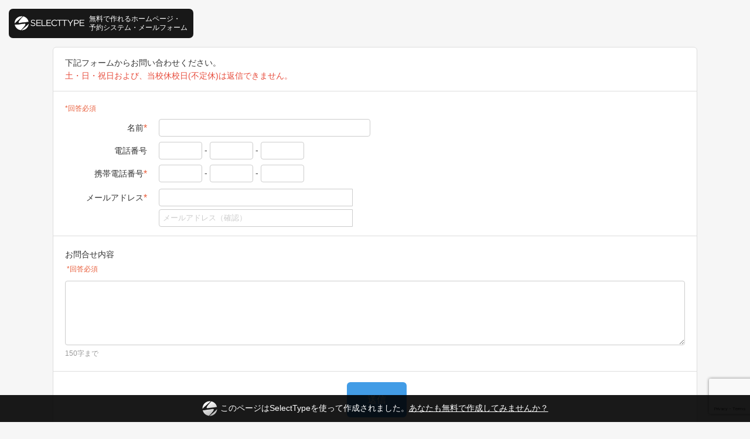

--- FILE ---
content_type: text/html; charset=UTF-8
request_url: https://select-type.com/e/?id=C0o_ga6Cll4&w_flg=1
body_size: 5575
content:
<!DOCTYPE html>
<html lang="ja">
<head>
<meta charset="utf-8">
<title>資格アリーナ問合せフォーム</title>
<meta name="viewport" content="width=device-width, initial-scale=1.0, user-scalable=no">
<meta name="description" content=" [資格アリーナ問合せフォーム]下記フォームからお問い合わせください。&lt;br /&gt;&lt;span style=&quot;color:#e74c3c;&quot;&gt;土・日・祝日および、当校休校日(不定休)は返信できません。&lt;/span&gt;">
<meta name="keywords" content="予約フォーム,予約システム,イベント管理システム,セミナー管理システム,メールフォーム,問合せフォーム,アンケート,診断テスト,心理テスト作成"><meta property="og:title" content="資格アリーナ問合せフォーム">
<meta property="og:type" content="website">
<meta property="og:description" content=" [資格アリーナ問合せフォーム]下記フォームからお問い合わせください。&lt;br /&gt;&lt;span style=&quot;color:#e74c3c;&quot;&gt;土・日・祝日および、当校休校日(不定休)は返信できません。&lt;/span&gt;">
<meta property="fb:app_id" content="1415871678635683" />
<meta property="og:locale" content="ja_JP" />
<meta property="og:image" content="//select-type.com/img/icon_sns.png">
<meta property="og:site_name" content="SelectType(セレクトタイプ)">
<meta name="msvalidate.01" content="422F09729FA19FC526B8FDB8D8DBDF70" /><meta http-equiv="X-UA-Compatible" content="IE=edge">
<meta http-equiv="Content-Type" content="text/html; charset=utf-8" />
<meta http-equiv="Content-Script-Type" content="text/javascript">
<meta http-equiv="Content-Style-Type" content="text/css">
<meta name="format-detection" content="telephone=no">
<link rel="stylesheet" href="/css/bootstrap.css?1768815690" />
<link rel="stylesheet" href="/css/style.css?1768815697" />
<link rel="stylesheet" href="/css/bootstrap-responsive.css?1768815690">
<link rel="stylesheet" href="/css/style-responsive.css?1768815697">
<link rel="stylesheet" href="https://maxcdn.bootstrapcdn.com/font-awesome/4.7.0/css/font-awesome.min.css"><!--<link rel="stylesheet" href="/css/font-awesome.min.css">--><link rel="shortcut icon" href="/img/favicon.ico">
<link rel="apple-touch-icon" href="/img/icon_sp.png">
<script type="text/javascript" src="/js/jquery.js?1768815641"></script>
<script type="text/javascript" src="/js/jquery-ui.min.js?1768815640"></script>
<script type="text/javascript" src="/js/bootstrap.min.js?1768815622"></script>
<script type="text/javascript" src="/js/jquery.ah-placeholder.js?1768815640"></script>
<script type="text/javascript" src="/js/common.js?1768815623"></script>
<script type="text/javascript" src="/js/my.js?1768815647"></script>
<script type="text/javascript" src="/js/jquery.tile.js?1768815642"></script>
<script type="text/javascript" src="/js/jquery.multiple.select.js?1768815642"></script>
<script type="text/javascript" src="/js/fe.js?1768815632"></script>
<script type="text/javascript" src="/js/bootstrap-lightbox.js?1768815622"></script>
<script type="text/javascript" src="/js/org_bootstrap.js?1768815648"></script>
<script type="text/javascript" src="/js/feform.js?1768815632"></script>
<script type="text/javascript" src="/js/header.js?1768815636"></script>
<script>
<!--
$(function(){
  headerjs.initHeaderMove();
});
//-->
</script>
<script async src="https://www.googletagmanager.com/gtag/js?id=G-HBJDDPBZ6H"></script>
<script>
$(function(){
  window.dataLayer = window.dataLayer || [];
  function gtag(){dataLayer.push(arguments);}
    gtag('js', new Date());
  gtag('config', 'G-HBJDDPBZ6H');
  gtag('config', 'G-0Z4BP3ENTR');
    });
</script>
</head>
<body class="selectform question onepage">

<link type="text/css" href="/css/theme-default.css?1768815697" rel="stylesheet" /><link type="text/css" href="/css/jquery-datepicker.css?1768815693" rel="stylesheet" />
<link type="text/css" href="/css/loader.css?1768815693" rel="stylesheet" />
<script src='https://www.google.com/recaptcha/api.js'></script>
<script type="text/javascript" src="/js/autosize.min.js?1768815622"></script>
<script type="text/javascript" src="/js/formcmn.js?1768815633"></script>
<script type="text/javascript" src="/js/formjs.js?1768815634"></script>
<script type="text/javascript" src="/js/formmail.js?1768815634"></script>
<script type="text/javascript" src="/js/chkjs.js?1768815623"></script>
<script type="text/javascript" src="/js/jquery.ui.datepicker-ja.min.js?1768815642"></script>
<script type="text/javascript">
<!--
//-- init
$(document).ready(function(){
  if(cmn.isIOS()){
  if($('.background').css('position')=='fixed'){
    $('.background').prop('style','position:absolute;');
    $('.background').height($(document).height()+400);
    // bodyの高さ変動時(クリック時)に高さ合わせる
    var clickedTimer;
    var interval = Math.floor(1000/60*10);
    $(function() {
      document.addEventListener('click',function(){
        if (clickedTimer !== false) {
          clearTimeout(clickedTimer);
        }
        clickedTimer = setTimeout(function () {
          $('.background').height($(document).height());
        }, interval);
      });
    });
  }
}            try{
    $("#select-form-iframe", window.parent.document).contents().find('body').addClass('iframe');
    $("#select-form-iframe", window.parent.document).height(document.body.scrollHeight);
  }catch(e){}
    $('#s_title').show();  $('#etitle_flg').hide();  $('#ean_flg').hide();  $('#et_flg').hide();  $('#ea_flg').hide();  $('.ec_flg_cls').hide();  $('.sc_flg_cls').hide();  $('#qn_id,.qn_id').hide();  $('.on_cls').hide();  $('#pb_id').show();  $('#bbtn_id').show();                                $('.content').css('background-color','rgba(255,255,255,1)').addClass('frame');
    $('.content,.content-header,.content-footer').css('border','1px sold #dddddd');
      // localStorage
  if(localStorage){
    if(!localStorage.getItem('__tk')){
      localStorage.setItem('__tk','59b9c8777e3f3aacc5c4a3d96e0604d2');
    }
    $('#__tk').val(cmn.trip_tags(localStorage.getItem('__tk')));
  }  $('.ms-choice,.ms-choice .placeholder').css('color','').css('background-color','');
  cmn.stopDoubleSubmit($('#selectform_id'));
  cmn.wholeSubmitStopByEnter();
  autosize($('textarea'));
    formcmn.calcTotalFee();
  cmn.scrollWithErr('alert-error');
  });
window.addEventListener('load',function(){
  fe.ctrlOptArea(); // 画像選択エリア表示制御
  });
function goSubmitWithGC(token) {
  if(token){
    cmn.dispLoading();
    cmn.actionSubmit(allqform,'do_ansAll');
  }
}
//-->
</script>
<form method="post" action="/e/index.php" name="allqform" id="selectform_id" autocomplete="off" enctype="multipart/form-data">
<div class="body">
  <div class="container">
        <div class="row-fluid">
      <div class="content">
                    <div class="form-horizontal">
            <div class="content-body">
              <p class="form-message qtxt_cls">下記フォームからお問い合わせください。<br />
<span style="color:#e74c3c;">土・日・祝日および、当校休校日(不定休)は返信できません。</span></p>
            </div>
          </div>
                                                  <div class="form-horizontal">
                        <div class="content-body"><a name="pif"></a>
<div class="mem_login_cls" style="display:none;">
    <div class="alert alert-info member-login member_reglink_area_cls qtxt_cls inputbg_cls">
    <p class="member_guid_txt_cls">メンバー登録をされた方はログインすると、登録情報が自動入力されます。</p>
    <a href="javascript:;" class="btn btn-primary" onclick="javascript:$('#memloginModal').modal();">ログイン</a>
      </div>
<hr class="member_reglink_area_cls" style="display:none;">
</div>
<div class="text-error">*回答必須</div>      <div class="control-group">
    <label class="control-label qtxt_cls">名前<span class="required">*</span></label>
    <div class="controls">
            <input type="text" name="name" value="" class="span5 qtxt_cls inputbg_cls" maxlength="150">
            <input type="hidden" name="name_req" value="1">
          </div>
  </div>
                      <div class="control-group">
    <label class="control-label qtxt_cls">電話番号</label>
    <div class="controls qtxt_cls">
            <input type="tel" name="tel1" value="" class="input-mini qtxt_cls inputbg_cls" maxlength="10" onblur="$(this).val(cmn.toOneByte($(this).val()));"> - <input type="tel" name="tel2" value="" class="input-mini qtxt_cls inputbg_cls" maxlength="10" onblur="$(this).val(cmn.toOneByte($(this).val()));"> - <input type="tel" name="tel3" value="" class="input-mini qtxt_cls inputbg_cls" maxlength="10" onblur="$(this).val(cmn.toOneByte($(this).val()));">
            <input type="hidden" name="tel_req" value="0">
      <input type="hidden" name="tel_uni_flg" value="0">
          </div>
  </div>
      <div class="control-group">
    <label class="control-label qtxt_cls">携帯電話番号<span class="required">*</span></label>
    <div class="controls qtxt_cls">
            <input type="tel" name="tel2_1" value="" class="input-mini qtxt_cls inputbg_cls" maxlength="10" onblur="$(this).val(cmn.toOneByte($(this).val()));"> - <input type="tel" name="tel2_2" value="" class="input-mini qtxt_cls inputbg_cls" maxlength="10" onblur="$(this).val(cmn.toOneByte($(this).val()));"> - <input type="tel" name="tel2_3" value="" class="input-mini qtxt_cls inputbg_cls" maxlength="10" onblur="$(this).val(cmn.toOneByte($(this).val()));">
            <input type="hidden" name="tel2_req" value="1">
      <input type="hidden" name="tel2_uni_flg" value="0">
          </div>
  </div>
      <div class="control-group">
    <label class="control-label qtxt_cls">メールアドレス<span class="required">*</span></label>
    <div class="controls pif_email_div_cls feedback">
            <input type="text" name="email" id="pif_email_id" value="" class="span5 qtxt_cls inputbg_cls" maxlength="256" onblur="$(this).val(cmn.toOneByte($(this).val()));javascript:formmail.ctrlNoticeArea($(this).val());" onkeyup="javascript:formmail.ctrlNoticeArea($(this).val());"><i class="fa fa-times feedback-icon pif_email_errmess_cls" style="display:none;"></i><i class="fa fa-check feedback-icon pif_email_success_cls" style="display:none;"></i>
      <span class="help-block pif_email_errmess_cls" style="display:none;" id="pif_email_errmess_id"></span>
            <input type="hidden" name="email_req" value="1">
      <input type="hidden" name="em_uni_flg" value="0">
          </div>
        <div class="controls margin-top-5 email_conf_input_div_cls feedback">
      <input type="text" name="email_conf" value="" class="span5 qtxt_cls inputbg_cls" placeholder="メールアドレス（確認）" onblur="$(this).val(cmn.toOneByte($(this).val()));chkjs.chkEmailInputs('pif_email','email_conf_input');" id="email_conf_input_id" onpaste="return false" oncontextmenu="return false"><i class="fa fa-times feedback-icon email_conf_input_errmess_cls" style="display:none;"></i><i class="fa fa-check feedback-icon email_conf_input_success_cls" style="display:none;"></i>
      <span class="help-block email_conf_input_errmess_cls" style="display:none;" id="email_conf_input_errmess_id"></span>
          </div>
        <div class="controls form-hint-area" style="display:none;" id="email_notice_area_id"><i class="fa fa-exclamation-triangle"></i> 控えメールが「<strong>@select-type.com</strong>」から届きます。<br><strong>受信許可設定（迷惑メール設定）</strong>はお済みですか？　<a href="javascript:;" onclick="javascript:formmail.loadNoticeMailDomailModal($('#pif_email_id').val(),3);">詳細</a></div>
  </div>
          </div>          </div>
                                                  <div class="content-header clearfix">
            <h3 class="topic-title qtxt_cls"><strong id="qn_id" class="qn_id">Q1.&nbsp;</strong>お問合せ内容
                        </h3>
          </div>
          <div class="content-body" id="form_qarea_id436920">
          <div class="text-error">&nbsp;*回答必須</div>                                                <div class="answer">
  <div class="controls">
    <textarea name="ans[436920]" class="span12 qtxt_cls inputbg_cls" rows="5"></textarea>    <span class="help-block qtxt_cls">150字まで</span>
  </div>
</div>                                  </div>
          <input type="hidden" name="q_id[1]" value="436920">
          <input type="hidden" name="req_flg[436920]" value="1">
          <input type="hidden" name="q_ptn[436920]" value="6">
                                              <div class="content-footer align-center">
          <div class="alert alert-error err_mess cmnbt_err_mess" style="display:none;"></div>          <div class="btn-flex-area">
            <div class="flex-item">
                            </div>
            <div class="flex-item">
                          <button
    class="btn btn-primary btn-xlarge paymentok_cls g-recaptcha nextstep_btn_cls" id="ebtn_id"
    data-sitekey="6Lcygj4fAAAAAMi4tF5DlgplH50KAlnr2VQn-G-c"
    data-callback="goSubmitWithGC">
    送信</button>
                                      </div>
          </div>
                  </div>
              </div>
      <div class="adsense-block">
<script async src="//pagead2.googlesyndication.com/pagead/js/adsbygoogle.js"></script>
<!-- Google AdSense responsive banner -->
<ins class="adsbygoogle"
	 style="display:block"
	 data-ad-client="ca-pub-7023219558050798"
	 data-ad-slot="7975665003"
	 data-ad-format="horizontal"></ins>
<script>
(adsbygoogle = window.adsbygoogle || []).push({});
</script>
</div>


    </div>
  </div>
</div>
<input type="text" name="dummy" style="display:none;">
<input type="hidden" name="dummy_do">
<input type="hidden" name="id" value="C0o_ga6Cll4">
<input type="hidden" name="pif_flg" value="1">
<input type="hidden" name="ticket" value="417c8f636576fabc110e849a0766aeefb792c78b5d5dd9ac">
<input type="hidden" name="pv_flg" value="" id="pv_flg_id">
<input type="hidden" name="w_flg" id="wf_id" value="1"><input type="hidden" name="ssid_id" id="ssid_id" value="3eMS85enJYEWNL_FhgHmKb5ehec418d2v4t8ITgdP3c"><input type="hidden" name="__tk" id="__tk">
<div id="memloginModal" class="modal modal-small hide fade">
  <div class="modal-header">
    <a href="javascript:;" class="close" onclick="javascript:$('#memloginModal').modal('hide');">×</a>
    <strong>メンバーログイン</strong>
  </div>
  <div class="modal-body cl-type-day">
    <div class="alert alert-orange alert-emp margin-bottom-10" style="display:none;" id="bt_mlogin_messarea_id"><i class="fa fa-exclamation-triangle" aria-hidden="true"></i> 回数券を使用するには<strong>メンバーログイン</strong>が必要です。</div>
            <div class="control-group">
      <label class="control-label">メールアドレス</label>
      <div class="controls">
        <input type="text" class="input-block-level" name="a_id" maxlength="1500" tabindex="1">
      </div>
    </div>
    <div class="control-group">
      <label class="control-label">パスワード</label>
      <div class="controls">
        <input type="password" class="input-block-level" name="pass" maxlength="1500" tabindex="2">
      </div>
    </div>
    <div class="control-group">
      <div class="controls clearfix">
        <a href="/e/member/pwinit/?mi=aaPchVSZvVg&f_id=C0o_ga6Cll4&w_flg=1&ssid_id=3eMS85enJYEWNL_FhgHmKb5ehec418d2v4t8ITgdP3c" class="pull-right" target="_blank">パスワードをお忘れですか?</a>
      </div>
    </div>
  </div>
  <div class="modal-footer">
    <input type="submit" class="btn btn-primary" name="do_memLogin" value="ログイン" tabindex="3">
  </div>
  <a href="javascript:;" class="btn btn-close" onclick="javascript:$('#memloginModal').modal('hide');">閉じる</a>
</div>
<input type="hidden" name="mi" value="aaPchVSZvVg">
<input type="hidden" name="memloginfromPifForm_flg" value="1"></form>
<div id="modal_id" class="modal hide fade"></div><div class="background"><div class="brightness"></div></div>
<div id="loading_id"></div><input type="hidden" id="selected_col_id" value=""><input type="hidden" id="input_bg_col_id" value=""><input type="hidden" name="fee_sum_flg" id="fee_sum_flg_id" value="0"><input type="hidden" name="tax_flg" id="tax_flg_id" value="1">
<input type="hidden" name="taxinc_render_flg" id="taxinc_render_flg_id" value="1">
<input type="hidden" name="fee_num_flg" id="fee_num_flg_id" value="">
<input type="hidden" name="tax_per" id="taxper_id" value="0.10">
<input type="hidden" name="form_type" id="form_type_id" value="3"><script type="text/javascript"><!--
$(document).ready(function(){
  $('body').addClass('ad-head-padding');
});
//--></script>
<div class="select-ad-head">
  <a href="/reg/" target="_blank">
    <img src="/img/logo.png" class="logo">
    <span>無料で作れるホームページ・<br>予約システム・メールフォーム</span>
  </a>
</div>
<div class="select-ad-foot">
  <a href="/reg/" target="_blank"><img src="/img/logo_sp.png" class="logo">このページはSelectTypeを使って作成されました。<u>あなたも無料で作成してみませんか？</u></a>
</div>

--- FILE ---
content_type: text/html; charset=utf-8
request_url: https://www.google.com/recaptcha/api2/anchor?ar=1&k=6Lcygj4fAAAAAMi4tF5DlgplH50KAlnr2VQn-G-c&co=aHR0cHM6Ly9zZWxlY3QtdHlwZS5jb206NDQz&hl=en&v=PoyoqOPhxBO7pBk68S4YbpHZ&size=invisible&anchor-ms=20000&execute-ms=30000&cb=ogr452v1k7sz
body_size: 49052
content:
<!DOCTYPE HTML><html dir="ltr" lang="en"><head><meta http-equiv="Content-Type" content="text/html; charset=UTF-8">
<meta http-equiv="X-UA-Compatible" content="IE=edge">
<title>reCAPTCHA</title>
<style type="text/css">
/* cyrillic-ext */
@font-face {
  font-family: 'Roboto';
  font-style: normal;
  font-weight: 400;
  font-stretch: 100%;
  src: url(//fonts.gstatic.com/s/roboto/v48/KFO7CnqEu92Fr1ME7kSn66aGLdTylUAMa3GUBHMdazTgWw.woff2) format('woff2');
  unicode-range: U+0460-052F, U+1C80-1C8A, U+20B4, U+2DE0-2DFF, U+A640-A69F, U+FE2E-FE2F;
}
/* cyrillic */
@font-face {
  font-family: 'Roboto';
  font-style: normal;
  font-weight: 400;
  font-stretch: 100%;
  src: url(//fonts.gstatic.com/s/roboto/v48/KFO7CnqEu92Fr1ME7kSn66aGLdTylUAMa3iUBHMdazTgWw.woff2) format('woff2');
  unicode-range: U+0301, U+0400-045F, U+0490-0491, U+04B0-04B1, U+2116;
}
/* greek-ext */
@font-face {
  font-family: 'Roboto';
  font-style: normal;
  font-weight: 400;
  font-stretch: 100%;
  src: url(//fonts.gstatic.com/s/roboto/v48/KFO7CnqEu92Fr1ME7kSn66aGLdTylUAMa3CUBHMdazTgWw.woff2) format('woff2');
  unicode-range: U+1F00-1FFF;
}
/* greek */
@font-face {
  font-family: 'Roboto';
  font-style: normal;
  font-weight: 400;
  font-stretch: 100%;
  src: url(//fonts.gstatic.com/s/roboto/v48/KFO7CnqEu92Fr1ME7kSn66aGLdTylUAMa3-UBHMdazTgWw.woff2) format('woff2');
  unicode-range: U+0370-0377, U+037A-037F, U+0384-038A, U+038C, U+038E-03A1, U+03A3-03FF;
}
/* math */
@font-face {
  font-family: 'Roboto';
  font-style: normal;
  font-weight: 400;
  font-stretch: 100%;
  src: url(//fonts.gstatic.com/s/roboto/v48/KFO7CnqEu92Fr1ME7kSn66aGLdTylUAMawCUBHMdazTgWw.woff2) format('woff2');
  unicode-range: U+0302-0303, U+0305, U+0307-0308, U+0310, U+0312, U+0315, U+031A, U+0326-0327, U+032C, U+032F-0330, U+0332-0333, U+0338, U+033A, U+0346, U+034D, U+0391-03A1, U+03A3-03A9, U+03B1-03C9, U+03D1, U+03D5-03D6, U+03F0-03F1, U+03F4-03F5, U+2016-2017, U+2034-2038, U+203C, U+2040, U+2043, U+2047, U+2050, U+2057, U+205F, U+2070-2071, U+2074-208E, U+2090-209C, U+20D0-20DC, U+20E1, U+20E5-20EF, U+2100-2112, U+2114-2115, U+2117-2121, U+2123-214F, U+2190, U+2192, U+2194-21AE, U+21B0-21E5, U+21F1-21F2, U+21F4-2211, U+2213-2214, U+2216-22FF, U+2308-230B, U+2310, U+2319, U+231C-2321, U+2336-237A, U+237C, U+2395, U+239B-23B7, U+23D0, U+23DC-23E1, U+2474-2475, U+25AF, U+25B3, U+25B7, U+25BD, U+25C1, U+25CA, U+25CC, U+25FB, U+266D-266F, U+27C0-27FF, U+2900-2AFF, U+2B0E-2B11, U+2B30-2B4C, U+2BFE, U+3030, U+FF5B, U+FF5D, U+1D400-1D7FF, U+1EE00-1EEFF;
}
/* symbols */
@font-face {
  font-family: 'Roboto';
  font-style: normal;
  font-weight: 400;
  font-stretch: 100%;
  src: url(//fonts.gstatic.com/s/roboto/v48/KFO7CnqEu92Fr1ME7kSn66aGLdTylUAMaxKUBHMdazTgWw.woff2) format('woff2');
  unicode-range: U+0001-000C, U+000E-001F, U+007F-009F, U+20DD-20E0, U+20E2-20E4, U+2150-218F, U+2190, U+2192, U+2194-2199, U+21AF, U+21E6-21F0, U+21F3, U+2218-2219, U+2299, U+22C4-22C6, U+2300-243F, U+2440-244A, U+2460-24FF, U+25A0-27BF, U+2800-28FF, U+2921-2922, U+2981, U+29BF, U+29EB, U+2B00-2BFF, U+4DC0-4DFF, U+FFF9-FFFB, U+10140-1018E, U+10190-1019C, U+101A0, U+101D0-101FD, U+102E0-102FB, U+10E60-10E7E, U+1D2C0-1D2D3, U+1D2E0-1D37F, U+1F000-1F0FF, U+1F100-1F1AD, U+1F1E6-1F1FF, U+1F30D-1F30F, U+1F315, U+1F31C, U+1F31E, U+1F320-1F32C, U+1F336, U+1F378, U+1F37D, U+1F382, U+1F393-1F39F, U+1F3A7-1F3A8, U+1F3AC-1F3AF, U+1F3C2, U+1F3C4-1F3C6, U+1F3CA-1F3CE, U+1F3D4-1F3E0, U+1F3ED, U+1F3F1-1F3F3, U+1F3F5-1F3F7, U+1F408, U+1F415, U+1F41F, U+1F426, U+1F43F, U+1F441-1F442, U+1F444, U+1F446-1F449, U+1F44C-1F44E, U+1F453, U+1F46A, U+1F47D, U+1F4A3, U+1F4B0, U+1F4B3, U+1F4B9, U+1F4BB, U+1F4BF, U+1F4C8-1F4CB, U+1F4D6, U+1F4DA, U+1F4DF, U+1F4E3-1F4E6, U+1F4EA-1F4ED, U+1F4F7, U+1F4F9-1F4FB, U+1F4FD-1F4FE, U+1F503, U+1F507-1F50B, U+1F50D, U+1F512-1F513, U+1F53E-1F54A, U+1F54F-1F5FA, U+1F610, U+1F650-1F67F, U+1F687, U+1F68D, U+1F691, U+1F694, U+1F698, U+1F6AD, U+1F6B2, U+1F6B9-1F6BA, U+1F6BC, U+1F6C6-1F6CF, U+1F6D3-1F6D7, U+1F6E0-1F6EA, U+1F6F0-1F6F3, U+1F6F7-1F6FC, U+1F700-1F7FF, U+1F800-1F80B, U+1F810-1F847, U+1F850-1F859, U+1F860-1F887, U+1F890-1F8AD, U+1F8B0-1F8BB, U+1F8C0-1F8C1, U+1F900-1F90B, U+1F93B, U+1F946, U+1F984, U+1F996, U+1F9E9, U+1FA00-1FA6F, U+1FA70-1FA7C, U+1FA80-1FA89, U+1FA8F-1FAC6, U+1FACE-1FADC, U+1FADF-1FAE9, U+1FAF0-1FAF8, U+1FB00-1FBFF;
}
/* vietnamese */
@font-face {
  font-family: 'Roboto';
  font-style: normal;
  font-weight: 400;
  font-stretch: 100%;
  src: url(//fonts.gstatic.com/s/roboto/v48/KFO7CnqEu92Fr1ME7kSn66aGLdTylUAMa3OUBHMdazTgWw.woff2) format('woff2');
  unicode-range: U+0102-0103, U+0110-0111, U+0128-0129, U+0168-0169, U+01A0-01A1, U+01AF-01B0, U+0300-0301, U+0303-0304, U+0308-0309, U+0323, U+0329, U+1EA0-1EF9, U+20AB;
}
/* latin-ext */
@font-face {
  font-family: 'Roboto';
  font-style: normal;
  font-weight: 400;
  font-stretch: 100%;
  src: url(//fonts.gstatic.com/s/roboto/v48/KFO7CnqEu92Fr1ME7kSn66aGLdTylUAMa3KUBHMdazTgWw.woff2) format('woff2');
  unicode-range: U+0100-02BA, U+02BD-02C5, U+02C7-02CC, U+02CE-02D7, U+02DD-02FF, U+0304, U+0308, U+0329, U+1D00-1DBF, U+1E00-1E9F, U+1EF2-1EFF, U+2020, U+20A0-20AB, U+20AD-20C0, U+2113, U+2C60-2C7F, U+A720-A7FF;
}
/* latin */
@font-face {
  font-family: 'Roboto';
  font-style: normal;
  font-weight: 400;
  font-stretch: 100%;
  src: url(//fonts.gstatic.com/s/roboto/v48/KFO7CnqEu92Fr1ME7kSn66aGLdTylUAMa3yUBHMdazQ.woff2) format('woff2');
  unicode-range: U+0000-00FF, U+0131, U+0152-0153, U+02BB-02BC, U+02C6, U+02DA, U+02DC, U+0304, U+0308, U+0329, U+2000-206F, U+20AC, U+2122, U+2191, U+2193, U+2212, U+2215, U+FEFF, U+FFFD;
}
/* cyrillic-ext */
@font-face {
  font-family: 'Roboto';
  font-style: normal;
  font-weight: 500;
  font-stretch: 100%;
  src: url(//fonts.gstatic.com/s/roboto/v48/KFO7CnqEu92Fr1ME7kSn66aGLdTylUAMa3GUBHMdazTgWw.woff2) format('woff2');
  unicode-range: U+0460-052F, U+1C80-1C8A, U+20B4, U+2DE0-2DFF, U+A640-A69F, U+FE2E-FE2F;
}
/* cyrillic */
@font-face {
  font-family: 'Roboto';
  font-style: normal;
  font-weight: 500;
  font-stretch: 100%;
  src: url(//fonts.gstatic.com/s/roboto/v48/KFO7CnqEu92Fr1ME7kSn66aGLdTylUAMa3iUBHMdazTgWw.woff2) format('woff2');
  unicode-range: U+0301, U+0400-045F, U+0490-0491, U+04B0-04B1, U+2116;
}
/* greek-ext */
@font-face {
  font-family: 'Roboto';
  font-style: normal;
  font-weight: 500;
  font-stretch: 100%;
  src: url(//fonts.gstatic.com/s/roboto/v48/KFO7CnqEu92Fr1ME7kSn66aGLdTylUAMa3CUBHMdazTgWw.woff2) format('woff2');
  unicode-range: U+1F00-1FFF;
}
/* greek */
@font-face {
  font-family: 'Roboto';
  font-style: normal;
  font-weight: 500;
  font-stretch: 100%;
  src: url(//fonts.gstatic.com/s/roboto/v48/KFO7CnqEu92Fr1ME7kSn66aGLdTylUAMa3-UBHMdazTgWw.woff2) format('woff2');
  unicode-range: U+0370-0377, U+037A-037F, U+0384-038A, U+038C, U+038E-03A1, U+03A3-03FF;
}
/* math */
@font-face {
  font-family: 'Roboto';
  font-style: normal;
  font-weight: 500;
  font-stretch: 100%;
  src: url(//fonts.gstatic.com/s/roboto/v48/KFO7CnqEu92Fr1ME7kSn66aGLdTylUAMawCUBHMdazTgWw.woff2) format('woff2');
  unicode-range: U+0302-0303, U+0305, U+0307-0308, U+0310, U+0312, U+0315, U+031A, U+0326-0327, U+032C, U+032F-0330, U+0332-0333, U+0338, U+033A, U+0346, U+034D, U+0391-03A1, U+03A3-03A9, U+03B1-03C9, U+03D1, U+03D5-03D6, U+03F0-03F1, U+03F4-03F5, U+2016-2017, U+2034-2038, U+203C, U+2040, U+2043, U+2047, U+2050, U+2057, U+205F, U+2070-2071, U+2074-208E, U+2090-209C, U+20D0-20DC, U+20E1, U+20E5-20EF, U+2100-2112, U+2114-2115, U+2117-2121, U+2123-214F, U+2190, U+2192, U+2194-21AE, U+21B0-21E5, U+21F1-21F2, U+21F4-2211, U+2213-2214, U+2216-22FF, U+2308-230B, U+2310, U+2319, U+231C-2321, U+2336-237A, U+237C, U+2395, U+239B-23B7, U+23D0, U+23DC-23E1, U+2474-2475, U+25AF, U+25B3, U+25B7, U+25BD, U+25C1, U+25CA, U+25CC, U+25FB, U+266D-266F, U+27C0-27FF, U+2900-2AFF, U+2B0E-2B11, U+2B30-2B4C, U+2BFE, U+3030, U+FF5B, U+FF5D, U+1D400-1D7FF, U+1EE00-1EEFF;
}
/* symbols */
@font-face {
  font-family: 'Roboto';
  font-style: normal;
  font-weight: 500;
  font-stretch: 100%;
  src: url(//fonts.gstatic.com/s/roboto/v48/KFO7CnqEu92Fr1ME7kSn66aGLdTylUAMaxKUBHMdazTgWw.woff2) format('woff2');
  unicode-range: U+0001-000C, U+000E-001F, U+007F-009F, U+20DD-20E0, U+20E2-20E4, U+2150-218F, U+2190, U+2192, U+2194-2199, U+21AF, U+21E6-21F0, U+21F3, U+2218-2219, U+2299, U+22C4-22C6, U+2300-243F, U+2440-244A, U+2460-24FF, U+25A0-27BF, U+2800-28FF, U+2921-2922, U+2981, U+29BF, U+29EB, U+2B00-2BFF, U+4DC0-4DFF, U+FFF9-FFFB, U+10140-1018E, U+10190-1019C, U+101A0, U+101D0-101FD, U+102E0-102FB, U+10E60-10E7E, U+1D2C0-1D2D3, U+1D2E0-1D37F, U+1F000-1F0FF, U+1F100-1F1AD, U+1F1E6-1F1FF, U+1F30D-1F30F, U+1F315, U+1F31C, U+1F31E, U+1F320-1F32C, U+1F336, U+1F378, U+1F37D, U+1F382, U+1F393-1F39F, U+1F3A7-1F3A8, U+1F3AC-1F3AF, U+1F3C2, U+1F3C4-1F3C6, U+1F3CA-1F3CE, U+1F3D4-1F3E0, U+1F3ED, U+1F3F1-1F3F3, U+1F3F5-1F3F7, U+1F408, U+1F415, U+1F41F, U+1F426, U+1F43F, U+1F441-1F442, U+1F444, U+1F446-1F449, U+1F44C-1F44E, U+1F453, U+1F46A, U+1F47D, U+1F4A3, U+1F4B0, U+1F4B3, U+1F4B9, U+1F4BB, U+1F4BF, U+1F4C8-1F4CB, U+1F4D6, U+1F4DA, U+1F4DF, U+1F4E3-1F4E6, U+1F4EA-1F4ED, U+1F4F7, U+1F4F9-1F4FB, U+1F4FD-1F4FE, U+1F503, U+1F507-1F50B, U+1F50D, U+1F512-1F513, U+1F53E-1F54A, U+1F54F-1F5FA, U+1F610, U+1F650-1F67F, U+1F687, U+1F68D, U+1F691, U+1F694, U+1F698, U+1F6AD, U+1F6B2, U+1F6B9-1F6BA, U+1F6BC, U+1F6C6-1F6CF, U+1F6D3-1F6D7, U+1F6E0-1F6EA, U+1F6F0-1F6F3, U+1F6F7-1F6FC, U+1F700-1F7FF, U+1F800-1F80B, U+1F810-1F847, U+1F850-1F859, U+1F860-1F887, U+1F890-1F8AD, U+1F8B0-1F8BB, U+1F8C0-1F8C1, U+1F900-1F90B, U+1F93B, U+1F946, U+1F984, U+1F996, U+1F9E9, U+1FA00-1FA6F, U+1FA70-1FA7C, U+1FA80-1FA89, U+1FA8F-1FAC6, U+1FACE-1FADC, U+1FADF-1FAE9, U+1FAF0-1FAF8, U+1FB00-1FBFF;
}
/* vietnamese */
@font-face {
  font-family: 'Roboto';
  font-style: normal;
  font-weight: 500;
  font-stretch: 100%;
  src: url(//fonts.gstatic.com/s/roboto/v48/KFO7CnqEu92Fr1ME7kSn66aGLdTylUAMa3OUBHMdazTgWw.woff2) format('woff2');
  unicode-range: U+0102-0103, U+0110-0111, U+0128-0129, U+0168-0169, U+01A0-01A1, U+01AF-01B0, U+0300-0301, U+0303-0304, U+0308-0309, U+0323, U+0329, U+1EA0-1EF9, U+20AB;
}
/* latin-ext */
@font-face {
  font-family: 'Roboto';
  font-style: normal;
  font-weight: 500;
  font-stretch: 100%;
  src: url(//fonts.gstatic.com/s/roboto/v48/KFO7CnqEu92Fr1ME7kSn66aGLdTylUAMa3KUBHMdazTgWw.woff2) format('woff2');
  unicode-range: U+0100-02BA, U+02BD-02C5, U+02C7-02CC, U+02CE-02D7, U+02DD-02FF, U+0304, U+0308, U+0329, U+1D00-1DBF, U+1E00-1E9F, U+1EF2-1EFF, U+2020, U+20A0-20AB, U+20AD-20C0, U+2113, U+2C60-2C7F, U+A720-A7FF;
}
/* latin */
@font-face {
  font-family: 'Roboto';
  font-style: normal;
  font-weight: 500;
  font-stretch: 100%;
  src: url(//fonts.gstatic.com/s/roboto/v48/KFO7CnqEu92Fr1ME7kSn66aGLdTylUAMa3yUBHMdazQ.woff2) format('woff2');
  unicode-range: U+0000-00FF, U+0131, U+0152-0153, U+02BB-02BC, U+02C6, U+02DA, U+02DC, U+0304, U+0308, U+0329, U+2000-206F, U+20AC, U+2122, U+2191, U+2193, U+2212, U+2215, U+FEFF, U+FFFD;
}
/* cyrillic-ext */
@font-face {
  font-family: 'Roboto';
  font-style: normal;
  font-weight: 900;
  font-stretch: 100%;
  src: url(//fonts.gstatic.com/s/roboto/v48/KFO7CnqEu92Fr1ME7kSn66aGLdTylUAMa3GUBHMdazTgWw.woff2) format('woff2');
  unicode-range: U+0460-052F, U+1C80-1C8A, U+20B4, U+2DE0-2DFF, U+A640-A69F, U+FE2E-FE2F;
}
/* cyrillic */
@font-face {
  font-family: 'Roboto';
  font-style: normal;
  font-weight: 900;
  font-stretch: 100%;
  src: url(//fonts.gstatic.com/s/roboto/v48/KFO7CnqEu92Fr1ME7kSn66aGLdTylUAMa3iUBHMdazTgWw.woff2) format('woff2');
  unicode-range: U+0301, U+0400-045F, U+0490-0491, U+04B0-04B1, U+2116;
}
/* greek-ext */
@font-face {
  font-family: 'Roboto';
  font-style: normal;
  font-weight: 900;
  font-stretch: 100%;
  src: url(//fonts.gstatic.com/s/roboto/v48/KFO7CnqEu92Fr1ME7kSn66aGLdTylUAMa3CUBHMdazTgWw.woff2) format('woff2');
  unicode-range: U+1F00-1FFF;
}
/* greek */
@font-face {
  font-family: 'Roboto';
  font-style: normal;
  font-weight: 900;
  font-stretch: 100%;
  src: url(//fonts.gstatic.com/s/roboto/v48/KFO7CnqEu92Fr1ME7kSn66aGLdTylUAMa3-UBHMdazTgWw.woff2) format('woff2');
  unicode-range: U+0370-0377, U+037A-037F, U+0384-038A, U+038C, U+038E-03A1, U+03A3-03FF;
}
/* math */
@font-face {
  font-family: 'Roboto';
  font-style: normal;
  font-weight: 900;
  font-stretch: 100%;
  src: url(//fonts.gstatic.com/s/roboto/v48/KFO7CnqEu92Fr1ME7kSn66aGLdTylUAMawCUBHMdazTgWw.woff2) format('woff2');
  unicode-range: U+0302-0303, U+0305, U+0307-0308, U+0310, U+0312, U+0315, U+031A, U+0326-0327, U+032C, U+032F-0330, U+0332-0333, U+0338, U+033A, U+0346, U+034D, U+0391-03A1, U+03A3-03A9, U+03B1-03C9, U+03D1, U+03D5-03D6, U+03F0-03F1, U+03F4-03F5, U+2016-2017, U+2034-2038, U+203C, U+2040, U+2043, U+2047, U+2050, U+2057, U+205F, U+2070-2071, U+2074-208E, U+2090-209C, U+20D0-20DC, U+20E1, U+20E5-20EF, U+2100-2112, U+2114-2115, U+2117-2121, U+2123-214F, U+2190, U+2192, U+2194-21AE, U+21B0-21E5, U+21F1-21F2, U+21F4-2211, U+2213-2214, U+2216-22FF, U+2308-230B, U+2310, U+2319, U+231C-2321, U+2336-237A, U+237C, U+2395, U+239B-23B7, U+23D0, U+23DC-23E1, U+2474-2475, U+25AF, U+25B3, U+25B7, U+25BD, U+25C1, U+25CA, U+25CC, U+25FB, U+266D-266F, U+27C0-27FF, U+2900-2AFF, U+2B0E-2B11, U+2B30-2B4C, U+2BFE, U+3030, U+FF5B, U+FF5D, U+1D400-1D7FF, U+1EE00-1EEFF;
}
/* symbols */
@font-face {
  font-family: 'Roboto';
  font-style: normal;
  font-weight: 900;
  font-stretch: 100%;
  src: url(//fonts.gstatic.com/s/roboto/v48/KFO7CnqEu92Fr1ME7kSn66aGLdTylUAMaxKUBHMdazTgWw.woff2) format('woff2');
  unicode-range: U+0001-000C, U+000E-001F, U+007F-009F, U+20DD-20E0, U+20E2-20E4, U+2150-218F, U+2190, U+2192, U+2194-2199, U+21AF, U+21E6-21F0, U+21F3, U+2218-2219, U+2299, U+22C4-22C6, U+2300-243F, U+2440-244A, U+2460-24FF, U+25A0-27BF, U+2800-28FF, U+2921-2922, U+2981, U+29BF, U+29EB, U+2B00-2BFF, U+4DC0-4DFF, U+FFF9-FFFB, U+10140-1018E, U+10190-1019C, U+101A0, U+101D0-101FD, U+102E0-102FB, U+10E60-10E7E, U+1D2C0-1D2D3, U+1D2E0-1D37F, U+1F000-1F0FF, U+1F100-1F1AD, U+1F1E6-1F1FF, U+1F30D-1F30F, U+1F315, U+1F31C, U+1F31E, U+1F320-1F32C, U+1F336, U+1F378, U+1F37D, U+1F382, U+1F393-1F39F, U+1F3A7-1F3A8, U+1F3AC-1F3AF, U+1F3C2, U+1F3C4-1F3C6, U+1F3CA-1F3CE, U+1F3D4-1F3E0, U+1F3ED, U+1F3F1-1F3F3, U+1F3F5-1F3F7, U+1F408, U+1F415, U+1F41F, U+1F426, U+1F43F, U+1F441-1F442, U+1F444, U+1F446-1F449, U+1F44C-1F44E, U+1F453, U+1F46A, U+1F47D, U+1F4A3, U+1F4B0, U+1F4B3, U+1F4B9, U+1F4BB, U+1F4BF, U+1F4C8-1F4CB, U+1F4D6, U+1F4DA, U+1F4DF, U+1F4E3-1F4E6, U+1F4EA-1F4ED, U+1F4F7, U+1F4F9-1F4FB, U+1F4FD-1F4FE, U+1F503, U+1F507-1F50B, U+1F50D, U+1F512-1F513, U+1F53E-1F54A, U+1F54F-1F5FA, U+1F610, U+1F650-1F67F, U+1F687, U+1F68D, U+1F691, U+1F694, U+1F698, U+1F6AD, U+1F6B2, U+1F6B9-1F6BA, U+1F6BC, U+1F6C6-1F6CF, U+1F6D3-1F6D7, U+1F6E0-1F6EA, U+1F6F0-1F6F3, U+1F6F7-1F6FC, U+1F700-1F7FF, U+1F800-1F80B, U+1F810-1F847, U+1F850-1F859, U+1F860-1F887, U+1F890-1F8AD, U+1F8B0-1F8BB, U+1F8C0-1F8C1, U+1F900-1F90B, U+1F93B, U+1F946, U+1F984, U+1F996, U+1F9E9, U+1FA00-1FA6F, U+1FA70-1FA7C, U+1FA80-1FA89, U+1FA8F-1FAC6, U+1FACE-1FADC, U+1FADF-1FAE9, U+1FAF0-1FAF8, U+1FB00-1FBFF;
}
/* vietnamese */
@font-face {
  font-family: 'Roboto';
  font-style: normal;
  font-weight: 900;
  font-stretch: 100%;
  src: url(//fonts.gstatic.com/s/roboto/v48/KFO7CnqEu92Fr1ME7kSn66aGLdTylUAMa3OUBHMdazTgWw.woff2) format('woff2');
  unicode-range: U+0102-0103, U+0110-0111, U+0128-0129, U+0168-0169, U+01A0-01A1, U+01AF-01B0, U+0300-0301, U+0303-0304, U+0308-0309, U+0323, U+0329, U+1EA0-1EF9, U+20AB;
}
/* latin-ext */
@font-face {
  font-family: 'Roboto';
  font-style: normal;
  font-weight: 900;
  font-stretch: 100%;
  src: url(//fonts.gstatic.com/s/roboto/v48/KFO7CnqEu92Fr1ME7kSn66aGLdTylUAMa3KUBHMdazTgWw.woff2) format('woff2');
  unicode-range: U+0100-02BA, U+02BD-02C5, U+02C7-02CC, U+02CE-02D7, U+02DD-02FF, U+0304, U+0308, U+0329, U+1D00-1DBF, U+1E00-1E9F, U+1EF2-1EFF, U+2020, U+20A0-20AB, U+20AD-20C0, U+2113, U+2C60-2C7F, U+A720-A7FF;
}
/* latin */
@font-face {
  font-family: 'Roboto';
  font-style: normal;
  font-weight: 900;
  font-stretch: 100%;
  src: url(//fonts.gstatic.com/s/roboto/v48/KFO7CnqEu92Fr1ME7kSn66aGLdTylUAMa3yUBHMdazQ.woff2) format('woff2');
  unicode-range: U+0000-00FF, U+0131, U+0152-0153, U+02BB-02BC, U+02C6, U+02DA, U+02DC, U+0304, U+0308, U+0329, U+2000-206F, U+20AC, U+2122, U+2191, U+2193, U+2212, U+2215, U+FEFF, U+FFFD;
}

</style>
<link rel="stylesheet" type="text/css" href="https://www.gstatic.com/recaptcha/releases/PoyoqOPhxBO7pBk68S4YbpHZ/styles__ltr.css">
<script nonce="_B1Sykc_ARkg1ErYkRQ1vg" type="text/javascript">window['__recaptcha_api'] = 'https://www.google.com/recaptcha/api2/';</script>
<script type="text/javascript" src="https://www.gstatic.com/recaptcha/releases/PoyoqOPhxBO7pBk68S4YbpHZ/recaptcha__en.js" nonce="_B1Sykc_ARkg1ErYkRQ1vg">
      
    </script></head>
<body><div id="rc-anchor-alert" class="rc-anchor-alert"></div>
<input type="hidden" id="recaptcha-token" value="[base64]">
<script type="text/javascript" nonce="_B1Sykc_ARkg1ErYkRQ1vg">
      recaptcha.anchor.Main.init("[\x22ainput\x22,[\x22bgdata\x22,\x22\x22,\[base64]/[base64]/MjU1Ong/[base64]/[base64]/[base64]/[base64]/[base64]/[base64]/[base64]/[base64]/[base64]/[base64]/[base64]/[base64]/[base64]/[base64]/[base64]\\u003d\x22,\[base64]\x22,\x22GMO9ISc5wp01w71NwpnCuRnDiiTCrsOJbExQZ8OOWQ/DoFYdOF0DwrvDtsOiFwd6WcKYe8Kgw5Iww4LDoMOWw7ZmICUdMUp/JsOwdcK9Z8OVGRHDqFrDlnzCvF1OCBEbwq9wElDDtE0uLsKVwqcxUsKyw4R1wqV0w5fCmcKpwqLDhR/DiVPCvxRlw7J8wpjDmcOww5vCjykZwq3DimTCpcKIw6IVw7bCtXLCnw5EUUYaNS3CqcK1wrpxwqfDhgLDm8OCwp4Uw73DlMKNNcK5E8OnGQfCjzYsw5rCh8OjwoHDjsO2AsO5ATEDwqdNIVrDh8ONwqF8w4zDjF3DomfChcO9ZsOtw6wRw4xYZ17Ctk/DthlXfzjCsmHDtsKnMyrDnVRsw5LCk8O0w4DCjmVfw4pRAGvCuzVXw63Dp8OXDMOTST09DVfCpCvCjcOdwrvDgcOPwoPDpMOfwrJqw7XCssONdgAywqhlwqHCt3/DssO8w4ZGbMO1w6EQIcKqw6tdw74VLlLDicKSDsOSR8ODwrfDjsO+wqV+TG8+w6LDnV5ZQl7ClcO3NSlvworDj8KzwqwFRcOXGH1JEMK2HsOywp7CjsKvDsKzwqvDt8K8UsK0IsOieRdfw6QlSSARecOcP1R5ShzCu8Kyw6oQeUxPJ8Kiw47CkTcPJzRGCcKNw4/CncOmwpXDsMKwBsOFw5/DmcKbbHjCmMORw4TCscK2woBrR8OYwpTCuH/DvzPCq8Oaw6XDkUjDg2w8JGwKw6EhFcOyKsKiw6lNw6gMwrfDisOUw4IXw7HDnEoFw6obfsKuPzvDtCREw6hgwoBrRxHDthQ2wpIBcMOAwrAHCsORwoYPw6FbXcK4QX4SDcKBFMKYelggw45veXXDuMOBFcK/w5/[base64]/CiknCssO3Z3AjDMKZDMKCDAQqYsObMsOcS8K4CsOKFQYWBlshZsOXHwgbXibDs29Rw5lUWz1fTcO/[base64]/CrhjCm3RmXAQ4w7LCuyYTwr3CtcO/worDjE8+wq8ILxXCgzdSwqfDucOWLjHCn8OQWBPCjzjCiMOow7TCgMKRw7XDlMOubUPCucKGPS0HDsK8wrTDshYqb0wQZ8KvCcKSfXzCoFHCkMO9ew/[base64]/A3rCgMOEdcOKw4zCucO6wofChsOzwpYpwpl3wrzCnx4CAW0VJMK/wrluw41NwqsKwqTCn8OwIsKoHcKVaFJkemMewrRLJ8KhNMOwa8Ovw60dw6t/w5jCmip5aMKvw5LDtsOvwp8bwpnCuEvDoMO8R8K9CgI1dU7Ck8Osw4HDlsOewqrCoiTDszELw5M+ccKwwqjDijvCt8KdTsK8QHjDr8Off0lWwq/DvMKza1LChTccw7XDkUsAHHFkN0Z5wrZBVSgCw5nCkw5SV3jDj0jCisO9wrtgw5rDv8OnBcO+wrkcwr/CgStzwqrDoh7Dij93w7Y7woQUOsO7c8KQBsOOwp1Yw4nDu31cwp7DuBVgw681wo8dJMOKwp4OP8KYNMK1wp5BdsKbIWnCrSHCjcKdw4tlAsOhwqLCn37DusK9bMO/IcKYw7okEB8NwrhiwrjCssOlwo4Cw5d0K2JYJBXDsMOxYsKYw4fDqcK0w6ZPw7sHF8KOEnjCpsOlw7zCqMOAwqgQNMKSBmnCnsK0wpHDrHZ5NMOELynDp3vCusO0A0g+w5scHMO1wpXCplh2D0NwwpDClS7DmsKHw4/CnBTCnsOFdD7Dq3k9w5hbw6jCtRTDj8OYw4bCpMKoaGQJB8OoFFkpw4rDjcOPTg8Pw4o9wpzCrcKlZXAIKcOjwpM6DsKAFjYpw6/Dq8OLwrJ8Z8ObT8KnwqQPw4sLSMOsw6Uaw6PCoMOQMWTCksKPw6ZKwoBFw4nCiMKDBnptJsO+L8KDOHPDiCfDmcKWwrsswrdJwqTCmHIcZl3Cv8KKwo/DnMKGw4nChAgUKmouw4UNw6zClX5dJlXClFTDu8O0w4XDlh3CvsOmJXHCusKbaS3Dq8OCw48qWMOfw5zCjWXDh8OTCsKedMKGwpPDp1nCs8KnZMOrw57DvSVxw5R7XMOUwrHDn2wcwrATwo7Cu2zDtQwEw6TCiEHDoiwnOMKVEDXCjWR/FsKnH1kpLsK4OsKmGTHDng3DocONZ2l8w492wpQ1OsKYw4bChMKNbH/CpsOow4Ypw5kQwq1JcC/[base64]/[base64]/FMKVw7pnWFsICS/DscKVA8KqwpLCunfCk8KWwrrDoMOkwojDjwMcDAbClyDCsnsqPip4w7E2eMKYSkwPw7jDuzLDsmPDmMKyDsKuw6EmZcOfwqXChkrDnS8ow6jCr8KYaFNTw4vCnEpsecO3KXfDm8OhGMOPwoEnwoo2woddw6rDqSHDh8KVw6Y+w5zCrcO2w5NyWQbCgSvCjcOMwoJ7w6/[base64]/CghLCr8OGSmdXw6hUwqUZwpjDssKIw5FyPHgPX8KEbwEAwo42W8OafUXCrsOMwoZ5wrzDo8KyW8KAwq7CgXTCgFlqwrfDvMOdw6XDrwzDsMO8wpXCmcOlVMKhOMK6MsKHwo/Ci8KKRcKjw6/Dn8OjwpclWwPDqXvDvUdww5ByUsOIwqB/[base64]/CkRtQbcOjdMO4w4fCi0d6wqTDiSUxAQLCgQUFwoM5w5LDmkxlwqoYaQnCs8K+w5vColrDksKcwq1ZdcOgdcKJWk4twrbDl3DCoMKhc2NtbGxoVxzCgy4eb2oCw4Q/SDwSJcKLwq4cwr3Cn8OKw7nDicOQHgcDwonCmMKAIkQiw6TDglASU8K0Bid/ax/CqsONwrHDlMKCRcO/dR45wqJaD0bCisOdB27ChsOCRcK2SG3CkcKNGxMcZcOLS0DCmMOiYsK/wqfCqiJ9w5DCrB0hA8OFE8O6BXt2wq/CkR5Cw60gPAU2GFQnOsKuamAUw7hOw7fCgisKZQTCvjjDkcOmf1ILw7ZXwogsNcOjA2VQw73Dj8K2w442w5/DlEzDrMOHOREddwoVw4gTAcK+w6jDul4iwrrCjy0TPBvDo8O9wq7CjMO3wp9UwoHDsSh2w4LCh8KfS8O6wqROwpXDnAHCusKVAgAyAcOQw4tLUXUUwpMJGUxDGMOOHsK2w4fDncO1VxkTA2oSPMKmwp5YwoxAaRDCtyJ3wprDjUtTw5Qew6/[base64]/OifDjMOdw59uwrF0FMOww59pX8OqbgVdXcKMwrXDszA2wq7CmE7DkHLCjHPChsOBwrV9wpDCmzXDpAxmw6s+wq/DksOjwqwrZn/DvsK/XWFeTCZNwp4qHVjCpsO+esKZGiVswqJ/w7tKN8KRV8O7w6HDiMKkw4PDnCIEc8KUF3TCtGRWVSk6wpFqbUUkdsKYH0lGf1hhWEkGVRgfG8OqWCEDwqnCpHbDucK/w60ow7/Do1nDgFB0csKIw5vCsXo3N8KYC2/[base64]/DvUvDsBbDqMKiHmTDs1vDnUzCrijCoMKtwpImw4c4UkgJwpTChRUWw4zDtsKJwo7CgHQSw6zDj08vWmNxw65cR8KqwpbCl2XDgFLDucOjw7UYwqVgQMK4w6zCtSUHw6xyDGA1wrVvJhU/[base64]/[base64]/w7fCsX1DC8Oowp0zBsK7wrFYCH9BwqvDqMKyFcKQw5DDkMKZJcKFIz7Dj8O+wrZUwoPDscO/w7vCqsKLZ8OUVTZlw50MOMKNYcOLZRQIwoBwCALDrHkfNFs+w7rChcKmwpolwrXDk8O1az/Cqy7CgMKHDcK3w6rCrGzDjcOLK8OVBcO0aFpCw4wZeMK7CMOLEcKxw6/DpzbCvsKmw4k2OMODOlnConRUwpkLS8OmNwZ4ZMOPwohCU0PCvEXDlWbCmQDCi2tZwoUEw5jDiDjChD0Nwo58w53DqU/Dv8O+CAXCg1XCoMKEwpHDlsKrPFvDpMKMw6UGwrzDq8Kgw5nDrgpVOS8Ew6hMw6UYFybCoiMgw5vChcOaFwonAsKkwqbCqHAFwrt/bsOgwpcXZHPCvG/Cm8OBS8KIdE02EMKvwo4qwoHCsypBJlEdCHB/wobDpwUQw7oywol1YkTDssOOworCqB84QcKKDcKHwo08Pztiw6ETF8KnX8KzanZRYi/[base64]/DmhFZw7hCTsKaw43CoS5QwqhHwqDDvyzDqV7CjXbCtcKkwq1TZMKuAsKbwr0twrbDv0zCtMKow7/CqMOXFMK9AcO3By5qwqfDqybCkDLDsFx7w7ADw6fCjcKSwq9cDsKcUMObw7vDhcKjecK2worDnFrCr3rCrj7CgW1Cw55YJMK1w71jE1gqwrrDjW5gQWPCny/CtsOkQkNsw7bCpyTDnC9pw49AwrnCrsOcwqdWZMK4LMKvAMOaw6Y2wqXCuh42BsKUGcK+w7/CnMK1w4vDgMKMd8Kyw67Cj8ODw4HCisKFw6g5wq9OTTgcZ8KDw6XDqcOLR0BEGnMyw6IZRwjCk8OUYcORwpjCjsK0w6/DhsOAQMOSER/CpsKWXMOXGDvDssKXwqxBwrvDpMOmw5PDhyHCq3PDoMKVWAXDglLDkHMhwo7CucOjw4c1wrHCi8KOGcKgwoHCnsKIwqxUa8Ktw4LDnibDs27DigzDmDPDvcOhV8K+wpjDrMOvwrnDpsOxw4/Dqk/CgcOoJ8OwXjjCl8ONAcK0w4YIK1BUFcOUWcKmNiI6dGXDoMKiwonCv8Oew5w3woUgIizCnF/DkFPDqMOdwoXDmE81w5l1WRkaw6HDih/DrCFGL3fDvxd0wo/DgRvCksKTwoDDig3CpsOCw6dMw4wJwqprwoLDlMOvw7jCoCAtMANtQDNDwofDjMORwrHClsKAw5PDv0fDszEaaCVVBMKTY1/DjzFZw4/Cg8KCA8OtwrFyOcK3wo3Cn8KWwpQlw7/DucODw6DDqcKwaMKnejrCq8ONw5DCpxPDvDLDuMKbwprDuX5xw7cqw7plwpzDj8OrXwlHEVrDi8KKDQLCpMOuw6DDvmoew5HDtXXDnsK8wpPCm03Ckyg2Bn0FwojDtXHCvmRfd8OVwqwPIhXDsjgFdMKVw6/[base64]/[base64]/wqZ1wobCgnFAwqNmFh0AfsKFJFTDhcO7wpbCsEHCqREnQWIGO8KDf8OwwrXDlC1ZaQPCscOlDsKyWU50Lih9w63Cs1ENCn9Xw6vDgcO5w7IJwojDvF4eYQstw7TDvg8+wrTCrsKSw68Iw7QeD37CtcOrdsOIw70AB8Kiw50LMSXDo8OxWcOORMOxV0/CgGHCog7DqzXDpcKmWcK3C8KWU0TDmTzCuxLCkMOcw4jCncOGwqdDZ8OZw50fLy3DhX/[base64]/BkzCkX/DhMKDw5nCssKcw4EBw4JQwq9Rw5zClcKdGz45wrU4wrkWwqjClCjDpcOWfsOBC2DCgVRNKcOGfnJ+TcOpwqbDkhrCkCQzw6J3wo/DqsK3w5cGEcKdw6lswqkDIgIJwpRyHE9EwqrCt1/ChsOfLsOUNcOHLVU9ZyJjwqLCkMONwp4/eMO+wodiw5EXwqLDv8KEUhkyclrDisOtw6fCo3rDpMOeYsK7KsOufxjDs8KtQ8OxR8K1fVnClhIpR0/CpcOpNcKjw7TDm8K5LsOOw6sPw7AUwp/DjBpnfgHDvmTCsz1LT8O9d8KJSsO9MMKsHsK7wrs2w53ChAPCuMOrasOlwpTCiHXCgMOAw5NUfFdSwpkLwpzCvy3Cnw7CnBYpScOrMcO2w414IMK5w74naUjDp0tKwozDqiXDujt0bDTDvsOGDsOTFsORw7tFw7QtZsOQN0FWwqLDh8ORwqnCgsKpKCwCA8O/YsK8wr3Di8OqB8KIYMK9woZwY8O2XcOTXsOkPcOPQMK8wqvCsQJIwqB/csK7cnkYDcKewoLDiFrDpwZLw43CpUTCt8KGw5zDsQ/[base64]/M8KFwq3CvsOXAxEwQgoiFsKZXMOLw7XDg2fCkT4MwpPCq8OHw5/[base64]/CngV5AMKWwqPDtBQMNSnCuXQPNMKNJMK6K8KSOVTDmiMNwrfCo8O4SWrDvjJqZcOVEsOEwqcVZCDDpzdvw7LCmG9xw4LDvVYlDsOiEcK/NkXCm8OOwqHDkQ7DkVkDJcOcwoDDhMOvSWvCjMK2ccO3w5YMQVrDpVkkw6DDhVM0wpZvwrBWwrzCv8KywqbCqCwfwo/[base64]/w53Cni1SwrDCilTDuzcVK8O2w67DpSUcwrvDtS8aw5oYMMKjEcO5McK4N8OacsKgBH9Ww6V3wrvDhQMCSyc8wpHDq8KsDBkAwrvDm1pewoczw7XDjQ/CvSnDtx7DrcOCF8O6w5tqwpwJw4cbL8OEwp3CildGSsOeaGjDo3LDjMOgXxvDsyVnQF1hbcKHNwknwqcuwpjDiltRw4PDncKhw4PCmAcOF8OiwrDDhMOMwpF3wpwBXkoVMBDCkFrDqgrDpn3Cr8OGQcKjwpfDuC/[base64]/CtcOXw4TCmhzDkCVlw5BqWcK1woJBw6TCk8OwDh3Cj8O5wroQDxwew409aDVgw6xlL8O7wrXDgcOUS3QvMiLDvcKGw5vDpHXCqcOccsKcKH3DkMKxFArCnA1JHQE1WcKrwp/DgcK2wrzDkjAEI8KPGUzCsU0iwpZnwqfDj8KvLCFtJsKZTsOvcQvDiS/[base64]/[base64]/w6kOJkrDucKZw5XChMOGO2/DiArCqcOvM8ORJizCiMKvw4cuw4UHwrTCnkwrwrfCnznDrMK2wo5KPB9lw5gFwpDDqMKWWxbDlRvCtMKQc8OgDmtIwo/DtjHCjQIPWMO2w4JsSsO2XFpkw4c8OsO9OMKTSMOcLWYpwoMOwonCrcO8wrbDrcOQwq5YwqnDhMK+ZsKATMOnJSLCvE3CnmvCiisGw5HDiMKNw4cJworDuMKcLsOvwoBIw6nCqMK8w5vDnMKMwrTDpHTCoHfDlEdLd8KvFMODKQN/w5YPwo5Pwq3CusODKjnCrU8/PMOSRSfDkEMXGMKbwq/[base64]/w7fCv05jw78cL8KEwo0TcXDCrcO2woDCjMKcYsOGUUHDgTNswoA5w4xWDxDCnsK2LsOHw4Z3ZcOmcFXCpMO/[base64]/w5gGNsOMwrhcwrXDlD1vPjMkf0V4w6VEesKKw6lqw5rDrsOvw4oMw6HDokLCpsKFwpjCjxTDoDZtw60BcWPCtHJqw5HDhHXDmg/CmsOJwqLCl8KyAMOHw79Xw4NvbD8oH1Z6w7kawr/DiFTCk8OqwqrCnMOhwpPDq8KbcUxxFjISDkhiBWTDmsKLw5gAw4NODcK3TsOgw6LCnMO2MMOGwrfCqFcABMOHE1/ClF46w7DDqgXCtDosYcOsw7Mgw5rCjGo6GjHDiMKqw4k4SsK+w7zDscOfcMOIwqYgXQ/CswzDpTBowprDs2cXRsKbHCPDr1p7w6knd8K8IMO1OMKPQBhYwrAxwqhcw6siw4Jkw5zDiBQsS3EDEMKOw5xBacOVwrDDmsOeE8Knw4LDi2JED8OKVcK6d1zDlTl2wqhMw7XCmU5RVjluw4/Ct3IMwoFxO8OrY8OqFwQ3LnpKwozCoTpXw67CpG/Cl3LDvMK0fXPChXdyGcOBw6NSwoodRMOZNlcuZMOeQcKhwrN6w7k/aQpmf8Kgw5zDkMOkesKdZSrCoMKje8OOwqLDqcOsw6sYw7fDrsOTwolMJw85wozDvMO4enPDqcK8esODwrk2cMOjS0FxTDfCgcKXfcKNw6nCnsKFPVPChyjDvU/ChQQuacOiAcOlwpLDocOrw7JbwqxlOzteKMKewooiOcOiES/Dn8KqNGrDvTEFcDpQIUrCs8O5wrp+KXvCjMKUTBnDiRnClcOTw4Y/NcKKwrbCgsKhc8KDF2fClMKLwrcmw57CkcKXw7XCjVrCgHUBw78nwrhjw5XCqcKXwoHDhcOnccO4KcOIw5ATwpjCtMKvw5h1w77CnnhiOMKnSMKZawnCn8KAPUTDhcOCw6Uiw71pw60JesKQNcK1wr4fwpHDlSnCiMKUwpvClMOzTzgGw78jXcKBUcK1bsOZT8O8QQ/CkTEjw6PDnMOrwrrCh1hGTMOkSmBtA8Opw6tzwoBhNkHDihFew6R7w6jDjsKrw6hMK8OqwrvCr8OfJWHCo8KDwoQVw452w7MeIsKIw7Rtw4FTDBnDgz7DrcKMw4MPw6sUw7rCi8KKC8KEYQTDl8O6PsO/IyDCtsKnFxLDlmxbRTPDpA/DrxMjHMOQH8Kmw77CsMKqZsKcwpwZw5NEUjYawqcVw77CnsK2dMOaw5plwqA/F8KNwojCusOtwrYXEMKNw6FIwo3ClmrCk8OawpLCtsKaw4BoFMKMQsKvwqjDrx/Dm8Otw7MmN1YFSXTCn8KbYHgfFsOfU1LCr8OMwpPCqBI1w67CnGjCiEPDhzxXEsKQw7XCs0h0w5vDiQkawqzCt2DCi8KSJVc/wojChcK7w5TCmnrCsMO4BMO2RRgFNhtBD8OEwoLDiAd+RBvDqMO+wofDtsKGS8Kaw6FCTyLCrcOQRywCwr7CncONw4t5w546w4TDgsObfUBZXcORHMOhw7XChMOPY8K+w6QMAsOPwq/DviVDd8K9ZcODR8O0JMKDDTfDs8O5YllIGzRQwr1qBhF9AMOIw5FYXj4dw4cGwrjCuwTDpmR+wr5JNRnCksK1wpMREcOQwpUswpXDkVPCum9DI0LCu8K3FsO8R1fDtkXDoz4ow6vCu0hDAcKlwrRUegnDnsO1wqXDk8Ovw6/CqMOEdMOdEMOiZ8OnbsO/[base64]/NcOfw4zChcOJwrTCpWDDthjDscOraMKmbWprwowLGjNuIcKpw7wMBMOhw5rCt8OKHHINe8KgwpnCk01BwoXCsSHClx0/w6BHJyEWw6HDjWoFVDPCrj5Dw5fCsQzCq1UKw683KMO/w7/DiSfDjMKew4wAwpPCumhEw5N5XcOoI8K6YMKcBXXDnBwBK0ALDsOeNCkyw5XCu0DDm8KLw73CtcKZCiItw4gbw65afCJaw4bDqA3ChsKJGlHCtjjCrUTCn8KdAQo4P3gRwq/CncOqOMKVwr/[base64]/FcORw6NGHMKYFwMUwrnDogMWbmAjEBvDjmrDlj5mIxzCvMOHwqRKXsKee0NJw603WsO4wpMlwofCgiFFWcOnwogkScO/[base64]/CrVTDphvClcODASRULcOKwolPwrfCoMKhwpo9wqFjw4QuX8OPwpTDvcKAG1DDlsO2w7cXw7vDiBYgw5jDn8K2DHAzeTXCgSIJTsOqVCbDlsKNwqfDmgHCqsOYw4LCucK6wpg0TMKpbcK+I8ObwqfDnGB5wpRUwo/CsWchPMK0bcKVUg7CsH03ZsKEw6DDoMO+CwssfUPCt2PDuiXCn2gGaMOZGcKhBHLCrCvCujrDqy/Ci8K2dcO9w7HCjsOhwo4rDjTCgMKGF8Oywo/CpsOsJ8KgTSNUZkrDgsOoEMOuHFktw6kjw4DDpTIXwpXDicKqwrUIw4QsCGE2BBpNwqdvwrPCvypoHsOswq3Duyo0GwDDpg5VCsKoT8Ofax3DqcOHwp40BcK2Imt/w4I+w7fDv8O6BTXDo3fDg8KXIWw2w5rCj8K9wojCtMOwwrrDqSInwr/[base64]/[base64]/wp3Dpmk2TipXX0rDpULCgFjDgsOEwo/Dh8K0RsKBBWAXwpnDjh11E8K4w4rCoHQGE0LClgh6wo5wKMKRWSvDpcKvUMKMVzsndisTYcOPBQjCu8OOw4UZFlYYwpbCi05kwoTCt8OcRhhJMyJ7wpRnwpnCl8OBw6nCtw3DrMKcB8OmwpXCpiDDnWnCsitoRsOOeiHDr8KxdsOmwqhXwrXChCDCk8KTwpx/w59lwobCgSZYFsK8OG8Lw6ljw4k2w7rCrzAxMMK/w65Jw67ChMK9w4XDijYbJyjDgcKIwr5/w5zCtQc6a8OAAsOaw5Bww7AAQRXDpsO9wqDDvj5Dw5TCsUwqw7PDikw5wr3DhElNwpdACDzClWLDtcKewqrCoMKkwrRLw7fCscKed33Dn8KNasKVwr9XwpMDw6XCvxUSwr4uwobDlRFMwqrDkMOpwrkBbj3DsnAjw6PCoGXDt1TCnMOfGMKfWsKBwr/[base64]/DrMKOaSPCmMK4aSnDuMKyAQEsX8KuWsO/w77CphLDnsOtw5fDocOow4jDj0Nxd0sGwqRmXxjDrcOBw4M5wpR5w7AKwqTCsMKWdRF+w7lZw4bCg17DqMOlKMOnLMOywozDlcKkVgMewpUMGWgvMcOTwobCpgbDj8KPw7cjVcO2KBwiw7PCqXXDjArCgn7Cp8O+wp5sdcOkwofCtMKrEsK6wqdawrbCn2/[base64]/CvgUQCxzDjWtIexQBA8O6ScKfwqoVwpAhwoTDsxpZw4VLwo7DrDDCj8KqwqTDn8OpBMOLw6Z2wqw/KQx4QsO3wo4awpfCvsOLwozDkG3Do8O6ESIBTMKAMRtEVAUOVgTCrCYSw7XCnF4PHsKtEMO/w4TDl3XCk3Yewqc2VcKpJydtwphSNnTDscKrw6RHwpV9e3bDuVwSdcKvw6NHGMO9b27Dr8KWwqfDlXnDuMOawq8Pw5tif8OPU8K+w7LDqcKLVBTCrsOsw6/CsMKRagDCpAnDoC90w6M0wqLCisKjckfDom7ClcK0NwPCvsO/wrJGFsOBw54Fw6slBE8DD8KQNETCkcOxw79Pw5TCpcKGw5otDADDlXrCvRcvw7g3wrMFNwchw7xTSSnDgy9Vw7/DjsK9AgkSwqx5w4hswrTDugbCihLDlMOcwrfDusKFLylmU8K1wp/[base64]/[base64]/Dq2bCgVMNw5TDs8OAa8O+LkYAwooIwpHCg8KaworCgsKIw4zCmMK2woFKw64kUXYwwoAqNMOPw6bDklNvGh9RfcOqwrrCmsOGDXDDk0/DijV8XsKtw63DisKKwrPCgkBywqjDtMOCacObwpUYdC/Di8OoTQwYw6/DjSrDvydRwqhmBUF1Sn3Dq07ChsKjHgzDnsKKwocBYsOCwqbDhMOww4HCmcOhwrTClDLCpF/DpsO9X1HCtMONVRzDo8OnwoXCqnzDn8KEHyHDqMOLYsKYwozCowjDiB9aw7YDNjHCt8OtKMKNUMOZXsO5YcKFwoAfWEHCoV7DocKGX8K2w67DmzfCkWojw6nCjMOcwoLCocKEMjfCjcOhw6MRXR3CqMKYHX9OYnDDg8KcZC81YMK/KsK2dcKfwqbCh8OFdsK+fcOsw4d4aVrDpsOewpnCh8KEw4gVwp7CtRJNJ8ObH2rChsOrSTFUwoptw6VYHMKZw6Anw7pywrvCgV7DpsKJXsKtw5Bhwr96w5XDvCcqw73Dk13Cg8Kew71Zb2JXwoXDk25WwoIrUcOnw6LDq2Njw6nCmsKEJMK2Wg/DpAzDtEltw58vwrozNcKGbkBEw7/[base64]/CjE8ew7nCsRNawpLDpERuwr7DtWHDvjXDiMKRAMOsLcK9bcKvw643woLDkkXCs8Oqw4o0w4IYJSgLwrNHG3dzwrknwp5SwqwFw6fCh8OPTcOhwo7DgMKCI8K7PkR0YMOUFT/CqmzDsGLDnsKtXcO1TsO1wp89wrfCmk7ChsKtw6bDo8OfOXdUw65iwrjDqMOgw5cfM1B+VcKveCPCqcOaQg/Dm8K/fMOjdV3DmWwQBsKZwqzDhhbDlsOGckohwq8Bwo8dwphxIloVwohrw4rDljNfBcONVsKowotddVw6AVPCthwlwoXDlWPDgcKHbknDtMO3AMOiw4jDg8OYAMOXIMOeGnvDhcOdGQR/w7kfccKJOsOKwqTDlg0UNUvDkBE/[base64]/CnsKbwoTCuArDrj3DtGtWwrleYE/CnsKQwpXCicKhw5XDmMOaf8KgLMOYw6HCnVbCt8Kswp5Lw7rCmXhVw7jDl8K9ACMxwpvCpQrDky7ChMOxwoPDv3wZwosNwr7CncOxJsKMZcO7QnpJByAfbsK4wrIGw6gvZkg4YMOwN1kseB/CpxddSMO2BjsMIcK2DVvCkS3ChFMdw65Kw4vCgcOFw71aw7vDjyAQDjdlwpXCkcOcw4fCimTClAvDvMOvwpVFw4jDnixUwqLDpi/Ds8Kjw7rDsUYdw54Jw5d4w4HDslTDp1jDilrDqsOXFz7DgcKawq7DvnAowpQkAcKowolQJ8KKRcOdw6XClcOjKzfDjcKEw5tCwq5jw5rCijdGQXnDq8Oyw5jCg1NJE8OTw4nCvcKoZy/[base64]/DrSLDrMOqwoF0OcKJwovDs8O4w5DCnMKiwopTFwPDvj50U8Oow7LCl8K2w6vDlMKqw4fCiMOfD8OVSEfCnMOYwqI1J3NeAMOBEF/CmcKUwozCqsO4X8OhwrbCikHDvcKSwovDvFliw6LCoMKIOsOcEMOpVHZaCsKzSxNqKzjCk0Bfw4hYDyl5EcOWw43DjVnCvFjCksOBDcOUQcOCwo/[base64]/DjMKsR8ObwoQowoUfwq4Hwo3Dp8OvwqnDkcKnGMKWJh4bX1hXUcOCw6ZBw7sMwqwkwrDClD8ue2x5Z8KeGcKbf3rCucO1Zkt7wonCvcOpwqzCuW/DmDbCocOvwpbCn8KYw4w1wpvCi8OQw43DrShpKcKbwoXDssKmwoIaUMKqw63Ci8Omw5M4AsOoQRHCpVxhwpLCpcObf3bDpQZww5pdQntcR27CrcOwYj1Qw7lgwqN7dxRjPBczw4bDscKiwpJAwog7AmceWcKEBQ5/HcKmw4DCrcK7YcKrZ8OWwonDp8KwPsKVQcKCw7Mpw6kmw4TCocOzw6ISwpFgwoPDhMKcI8OfSMKfXy3DicKSw6gnCHDChMO1M2nDiTnDrUrCh3wccSzCogHDgmkMfkt3a8Ona8ODw6knEkPCnihYIsK9djp6wqU8w4nDsMK6CsKxwq/CisKjwqx7w7pmEMKYNUPDnsOFU8OXw6vDmVPCpcOXwqAgJsObGijCosOuPXw6OcKxw73CqVLCnsOBIFsKwqHDiFDDpMOYw7/DrcORVSjDlcK9wp7Cm3bCuUUvw6TDqMKxwqc9w5ExwrHCoMKjwprDinPDlMKfwqnCiW8/wpgjw6MNw6XDsMKFZsKxw6g2LsOwXsKwdDvCnsKIwowvw4XCi3nCqBEmfjjClBtPwrrDrAwlRQLCsxfCgcOnaMKWwrUUaBbDu8KmaVsrw4/DvMKpw6TDosOnIsOuwqkfBV3CsMO9SF8Yw7fCom7Cl8K6wrbDhUfDjWPCt8O3V0BCA8OKw7UQNhfDq8KswoN8OFzCq8OvTcOVXV0CHMOqL2AfG8O+N8KGGA0HfcOLwr/DusK1IsO7WwZUwqXDlhhbwofCgRLDvMODw4YcLwDDvMKxRcOcSMOGe8OMNgRHwo4vwo/[base64]/[base64]/[base64]/CncOBVz3DpgN3ScOzw6o4RHLCtlnDosKxw7XDojPClsOxw7R2wofCmy13Jy8nP3w1w7gMw6rCgkDCmy/[base64]/ZhbDshIEw6vDgW4HYcOkwrhXAjLDhFhzw7XDuMO0wpcdwpoVwrHCucOYwoVXB2fCnTBDwqhLw7DCpMOPdsKdw6rDusKOFlZbw54iXsKCDhDDs0ZcXXDCu8KIekLDgcK/w5PDqBdUwrLCrcOvw6QYw5HCisOMwoTCrcKPKsOpd0IZF8OOwoYYGFfCssK6wr/CiWvDnsOSw6bCjsKBZGRyQ03CrgDDg8OeLRjDgmPDuQjDhsKSw79Awqoow6zDg8KfwrDCu8KJfE/Dp8KIw5B5Ai4Jw5g/EMOab8KNG8KHwpQNwqrDmcODw7dlVcKiwq/DvC0nw4rDqMOTRsKvwq07acO1bsKcHMO8ZMORw4PCq0vDqMKsL8OIcjPCjyvDm306woFXw6DDvkvCqGjCgsOIeMObVD/DoMOSNsKSUsOyNS/[base64]/[base64]/DpcKRwo/DrMOlLHFBVcODw6BvOltWw6gjKMK7UMKnw75aZMK0IjEMXsOfEMOMw4HCmMO/wp4uLMK+GwvCqMOdLRjDvMKQwpPChF/CjsOGN359HMONw5LDiXVNw4rCvMO9C8OvwphYS8KkcVPDu8KnwrzCqzjCvQEwwp0QV1BLw5PCrgF5w6dVw73CucO/w5jDssOyTHU4wolcwqF9GcK/SmTCqyvCiiBuw7HChMKCJMK0TGRUwqFlwrjCpAk9dwMmIwEOwqrCncK4esKJwqbDjsKRNQIZKRdtR2TDoTfDp8KebF3Dl8O3JsK3SMOjwplVw5E8wrfCilxIM8OewrQJUsOZw53Cm8KNH8OuWUnCscKhLTjCg8OjHMOcw4/DjUbDjMOAw5/DiULCoA/Cp13DkDQow6kVw5g4ScOewrYqfTh+wqLDkSfDrMOWY8K/[base64]/DocOhwrgaPsOswrt6w7tYZlJKw6QHYcKxAETDtMOhHsObX8K2Z8O4BsO1DDLCu8OsGMO6w4Y9ITMwwpXDnGfCoSDDncOgBSbCsUt/wqJ9GMK7wpMpw5EdfsOtF8OCDB47KwMlw6huwpnDjyTDpQAAw5/Cs8KWZUUOC8OOwrbCqQY5w64HI8Otw4vCvMOIw5DCsWHDkE1dIxpVf8KzX8KkZMOXKsKRwpF5w6MIw7MJdcOJw4pfOsOCKGxIVsOXwr8Yw43CsR4bQidGw69sw6nCpC8LwpDDv8OcUCodGsKSIlTCsU/CjsKNV8K2PkvDsUzCh8KXXsOuwoBIwp7Cq8KlKkrCqsOdXnx2wq1ZaAPDmQ/[base64]/CgsOnXgU5LsK6UX1pP0TDmnFyesKWw6h3a8KTbkjCggcuKTzDjsO7w4rDo8Kkw4PDlzbDu8KhHwfCucOvw6fDocKyw5BFK0Eew71Me8KewpY/[base64]/DhsOna8KMX8K6IMO4YnvCg8Ouw6jDrxoaw7bDh8KhwpLDp3Z/wrTClMK/wpZlw6BAw73DhGkbdEbCtsOHbMOQw7cZw73DrBTCsHM8w71Ww67CkT3ChghnEsK2RkbClsKbCT3Cph8kJcOYwpXDn8KjAMKKPmZIw5h/GsK7w6jCv8Kmw5zCucKPQkMNwprCvHRVF8K7wpPDhTlpSx/DrMKpw50Pw6/DgwdIFsKfw6HCoSfCsBATwp7ChsK8w4fClcO2wrhTQ8O5JQMyf8KYU3hGaT9tw7fCtnlzwoVaw5hGw4/Di1tTwrDCiAscw55ZwpB5fwLDg8KwwrVqw6BmPx5lw4Ncw6nCnsKXaBtWJEfDo3rCscKiwpbDiC0Mw6sWw7PCsjfDgsKywojCnTpMw6Zhw70sccKlwovDrRnDsXU/QX18wp3CoSXDggfCsiFTwqXCugbCsmkxw5plw4fDvgXCssKGTcKDwrPDscK7w6gePjpyw5VDM8K9wozCjETClcKuw687wpXCg8Olw43CnitqwqDDimZlIsOUOyR/wrrCjcOFw47Djzt7R8OlA8Oxw4BRdsOtI2xYwq0Rf8ONw7x6w5I5w5/DuVgZw53DlMK/w5zCtcOxK00MDsOtHynDo3zDuCpDwr3Cn8K6wqnDvw7DvMK7IBjDg8KAwqfClMOrbw/Dl1zCmlIdwpnDosKXG8KkecKuw5BZwrTDosOjwqoJw6LCncKgw7TChWLCrmR8d8Ocwrg6N3bCssKxw4jCosOkwrPCnFDCrMORw5PCowfDvMKFw6jCucKkw7VRFgRsKMOEwr0/wpBRBsOTKAkbSMKvO0jDnMKPLsKXw4PCoSTCpDh/RWd1w7/DoSEndUvCt8KqHgHDnsOPw7UvO23CiBLDv8Ofw6Yhw4zDqsOaYSjDmMOGw5JRLsKMwpTCtcKJFj07CX/Dn3YGwrdUI8OlIcOuwqRxwosAw6DClcOFJMKbw4NHwrjCu8OOwoAbw63Cr0/DksOnBlMpw7bDtlI/McKmbMOPwoXCocOqw7PDsU/CksK5QyQSwp3DulvCikHDtDLDl8KgwoAxwpbCv8K0w74IQWx9C8O9TVIkwozCsD9KahtcRcOpXMOVwpLDsjMDwozDtA86w4nDlsOUwoNEwqrCtE/Cs3DCtMO3YsKLKsOzw7MlwrptwqDCiMO5O2NvdSbCjMKCw4MCw5zCrRgAw7R4MMKewrHDh8KMPsKgwqbDksKDw4YTw5QpKVxnwoMxPxXCrQnDncKgJkPCpRXDtBVxfsO1wo/DvnhNwoTCksK6fl5ww6TDtcO2d8KSDRLDlgDCsQ8MwodzeTPChMOww6sQf3DDrB3DvMO1GELDo8KcLRh3UsKIMRlFwrjDm8OZcjwjw7BKYy8/[base64]/[base64]/Cs8ObVBsDw4pFCEEJw5VwcxXDmiPCtnwBwpZ+wqg6wplEwp48wo3DkRZjR8Oww6/DuglKwoPCtkbDn8K5bsK8w7PDrMKdwrjDkMODw4/DpxbClgpkw7HCgBBpE8Okw6QowqPCizPClcKldsKfwq3DucOYI8KewohqSDvDh8ODCT4EYnZDMBcsEHLDg8OZfnQfw7pKwr0QYBdOwrLDh8OqR2JnasKMJ0V1eiFXTMOjY8KJA8KFG8O/wpkJw41pwpsgwr8bw5AdZzU7LSRjwoI4ISzCqcKzwrZ7wqfCmC3Dl2bCh8Ouw5PCrg7Dj8OYN8KUw505wpnCvyAbIjJlC8KFOwAlMsOwGcO/SSrChzvDrcKEFjZ0wrE+w7N/[base64]/DhSzCuCPCj2EgE8KBehHCgMKWwrdsw5g6b8KHwojChxrDt8OHBG7CsmQeA8K+b8K8BGPCnT3Cun/DoHdrfsKbwpTCtDofNHgOT0VLATZCwpsgBCbDrg/DkMK7w6LDh2kwPAHDkEIffW7CicOawrUsYMKhDFopwr1SUChxw57DnMO+w6zCv15Uwrl1ehcLwodkw6/CjjtKwpVNZsKrwr3CnMKRw6sbw5gUKMOnwo7CpMKnI8Kkw53CoW/DqlPCmcOMwrfCmjVtK1Nnwq/[base64]/wqMtwqA2w4ltw4kWw51PO8OhwqY/w5bDgMOTwqYGwq7Dt3YeV8KWWcO0C8KKw6nDpFELb8KSKsOZAnvCpFrDrW7DqmFqTXLCmC8dw7nDvHHCjGg6ccKQw7rDscOpw6HChDtiHsOyESkXw4hHw6/DmS/[base64]/CocOlXcOnwrtKw75ywrnDtkHDnMOLNybDk8OTw4zDssOCdMKAw5xFwq4rfkwgExVmHGHDgHl9wow7w6fDj8Knw5jDpsOlNMOewpENasK4asK4w4XClk8UOUbCvHTDgh/[base64]/CkkZJw4F+cMOow7gIDcKGJgNMw5kGScOmFiYnw7scw59sw6lxVTl5NBDDo8OPeiLCkR8Ow7TDlMKew6/Dvh3Cr3vCpcOkw4Uawp7DqlNGOsKww786w5DCtgLDsB/ClcOnw7bCmkjCjcONwrzCvk3DkcOFw6zClsKOwovCqFsWQMKJw50Mw5nDo8OJbGjCrsOLYH7DqAfDvB8pwoTDtx/DsEDDssKcFE/[base64]/[base64]/[base64]/CiV9FwpDDh8OXw57DpjULw5fDtcOXw4XDriMWCMKbwqZKwoNjP8OaEQXCqcO0YMKiCV/[base64]/Di8O1bsOzw4zDn3NVUcKcE0QqXMOtwqRteTbDksKvwqR0bX5QwolscMOfw4xkQ8Opw6PDlEQsI3tKw5Uhwr0zFS0XdsOZYsK+Bw/CgcOswpzCq1p3BsKfcH4cwo7DmMKfEsK+PMKuwplvworCmlsHw60XXE3Cpk8Pw4U1M3/[base64]/[base64]/[base64]/CtcK2LFtSWU/Ds8KAwqZow7nDmMOIbsORWcKKw4rDlgBAF0bDrCgkwp0yw5nDs8K2Vi1dw6jCnE5Kw7nCrsOkCcOkcsKAUiFyw6vDlQLCk1vCnEJzV8KEw7VXexwkwp5NPAXCowNJScKPwrTCtwBpw5XClTfCrsOvwo3DqwHDlsK4OMKuw5XCsyrDjMOSw47Cv0zCuQNRwpM+wrweag\\u003d\\u003d\x22],null,[\x22conf\x22,null,\x226Lcygj4fAAAAAMi4tF5DlgplH50KAlnr2VQn-G-c\x22,0,null,null,null,1,[21,125,63,73,95,87,41,43,42,83,102,105,109,121],[1017145,594],0,null,null,null,null,0,null,0,null,700,1,null,0,\[base64]/76lBhnEnQkZnOKMAhnM8xEZ\x22,0,0,null,null,1,null,0,0,null,null,null,0],\x22https://select-type.com:443\x22,null,[3,1,1],null,null,null,1,3600,[\x22https://www.google.com/intl/en/policies/privacy/\x22,\x22https://www.google.com/intl/en/policies/terms/\x22],\x22M0pw9kwAbOuc/8lKI7CeFmWypwMM7Q3yb+Cqllw8lC8\\u003d\x22,1,0,null,1,1769000908799,0,0,[182,1,86,217,225],null,[56,62,208,56],\x22RC-k0Vhvj8OqkEG_A\x22,null,null,null,null,null,\x220dAFcWeA7RR46p6jZ7RfDC8zTFr65l6lnuTAbHROgMVfUZixYQsraW3dyxYhbi7AaKut7klfKBXj-c8eleaYZhiiSSRajN3DIfhA\x22,1769083708960]");
    </script></body></html>

--- FILE ---
content_type: text/html; charset=utf-8
request_url: https://www.google.com/recaptcha/api2/aframe
body_size: -273
content:
<!DOCTYPE HTML><html><head><meta http-equiv="content-type" content="text/html; charset=UTF-8"></head><body><script nonce="4uOK22Rv4gLr0vA2smh8ug">/** Anti-fraud and anti-abuse applications only. See google.com/recaptcha */ try{var clients={'sodar':'https://pagead2.googlesyndication.com/pagead/sodar?'};window.addEventListener("message",function(a){try{if(a.source===window.parent){var b=JSON.parse(a.data);var c=clients[b['id']];if(c){var d=document.createElement('img');d.src=c+b['params']+'&rc='+(localStorage.getItem("rc::a")?sessionStorage.getItem("rc::b"):"");window.document.body.appendChild(d);sessionStorage.setItem("rc::e",parseInt(sessionStorage.getItem("rc::e")||0)+1);localStorage.setItem("rc::h",'1768997310413');}}}catch(b){}});window.parent.postMessage("_grecaptcha_ready", "*");}catch(b){}</script></body></html>

--- FILE ---
content_type: application/javascript
request_url: https://select-type.com/js/chkjs.js?1768815623
body_size: 2015
content:
var ChkJs=function(){};ChkJs.prototype={chkEmailInputs:function(email_area,email_conf_area){var email=$("#"+email_area+"_id").val().trim();var email_conf=$("#"+email_conf_area+"_id").val();if(email==null)return;var param={};param["do_setTicket"]=1;param["t_idx"]="__chkEmailInputs_ticket";param["skip_rgss_flg"]=1;$.ajax({type:"POST",url:"/ajax/general.php",data:param}).done(function(ticket){if(ticket){var param2={};param2["do_chkEmailInputs"]=1;param2["skip_rgss_flg"]=1;param2["ticket"]=ticket;param2["email"]=email;param2["email_conf"]=email_conf;pg_url="/ajax/chk.php";$.ajax({type:"POST",data:param2,url:pg_url}).done(function(rtn_str){if(rtn_str){var rtn_params=$.parseJSON(rtn_str);if(rtn_params.err_mess&&rtn_params.err_mess.email){$("."+email_area+"_success_cls").hide();$("."+email_area+"_errmess_cls").show();$("."+email_area+"_div_cls").removeClass("success").addClass("error");$("#"+email_area+"_errmess_id").text(rtn_params.err_mess.email)}else{$("."+email_area+"_errmess_cls").hide();$("."+email_area+"_div_cls").removeClass("error");if(email){$("."+email_area+"_div_cls").addClass("success");$("."+email_area+"_success_cls").show();$("."+email_area+"_div_cls").find(".alert-error").hide();$("."+email_area+"_div_cls").parent(".error").removeClass("error")}}if(rtn_params.err_mess&&rtn_params.err_mess.email_conf){$("."+email_conf_area+"_success_cls").hide();$("."+email_conf_area+"_errmess_cls").show();$("."+email_conf_area+"_div_cls").removeClass("success").addClass("error");$("#"+email_conf_area+"_errmess_id").text(rtn_params.err_mess.email_conf)}else{$("."+email_conf_area+"_errmess_cls").hide();$("."+email_conf_area+"_div_cls").removeClass("error");if(email){if(rtn_params.hasOwnProperty("err_mess")===false||rtn_params.hasOwnProperty("err_mess")&&rtn_params.err_mess.hasOwnProperty("email")===false){$("."+email_conf_area+"_div_cls").addClass("success");$("."+email_conf_area+"_success_cls").show()}$("."+email_conf_area+"_div_cls").find(".alert-error").hide();$("."+email_conf_area+"_div_cls").parent(".error").removeClass("error")}}}})}})}};var chkjs=new ChkJs;
